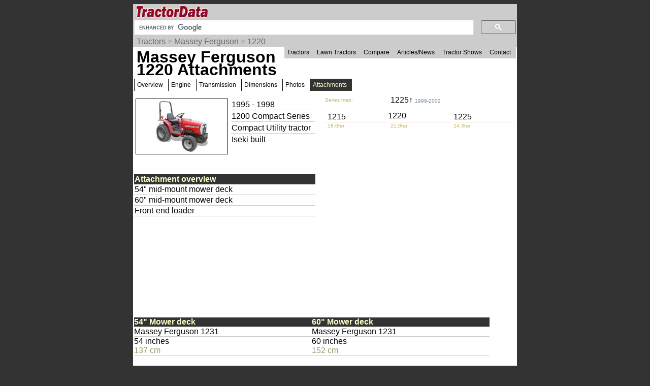

--- FILE ---
content_type: text/html; charset=UTF-8
request_url: https://www.tractordata.com/farm-tractors/000/8/4/841-massey-ferguson-1220-attachments.html
body_size: 12886
content:
<!DOCTYPE html>
<html>
<head>
<meta name='Keywords' content='Massey Ferguson, 1220, tractor, attachments'>

<meta name='Description' content='Massey Ferguson 1220 tractor attachments'>

<!-- Global site tag (gtag.js) - Google Analytics -->
<script async src="https://www.googletagmanager.com/gtag/js?id=G-PM3JE4E64C"></script>
<script>
  window.dataLayer = window.dataLayer || [];
  function gtag(){dataLayer.push(arguments);}
  gtag('js', new Date());

  gtag('config', 'G-PM3JE4E64C');
</script>
<link rel="stylesheet" type="text/css" href="https://www.tractordata.com/css/tdv005a.css" />
<link rel="shortcut icon" href="https://www.tractordata.com/favicon.ico" type="image/vnd.microsoft.icon">
<link rel="icon" href="https://www.tractordata.com/favicon.png" type="image/png">
<script type="text/javascript" src="https://www.tractordata.com/js/jquery-1.7.2.min.js"></script>
<script type="text/javascript" src="https://www.tractordata.com/js/lightbox.js"></script>
<link href="https://www.tractordata.com/css/lightbox.css" rel="stylesheet" />
<meta name="theme-color" content="#990033"/>
<meta content="text/html" charset="UTF-8" http-equiv="content-type">
<meta content="Peter Easterlund" name="author">
<meta name="viewport" content="width=device-width, initial-scale=1.0">
<!--
<PageMap>
<DataObject type="thumbnail">
<Attribute name="src" value="https://www.tractordata.com/photos/F000/841/841-td3a.jpg" />
<Attribute name="width" value="180" />
<Attribute name="height" value="108" />
</DataObject>

</PageMap>
-->  
<title>TractorData.com Massey Ferguson 1220 tractor attachments information</title>
<base target="_top">
<script async="async" src="https://securepubads.g.doubleclick.net/tag/js/gpt.js"></script>
<script>
  var googletag = googletag || {};
  googletag.cmd = googletag.cmd || [];
</script>
<script type="text/javascript">
googletag.cmd.push(function() {
var mappingBanner = googletag.sizeMapping().addSize([320,400], [320,50]).addSize([750,200], [728,90]).build();
var mappingRectangle = googletag.sizeMapping().addSize([0,0], [300,250]).addSize([750,200], [336,280]).build();
googletag.defineSlot("/1017645/TractorData_Data_ATF_Header_728x90", [[728,90],[320,50]], "div-gpt-ad-atf-banner").defineSizeMapping(mappingBanner).addService(googletag.pubads());
googletag.defineSlot("/1017645/TractorData_Data_ATF_Right_300x250", [300, 250], "div-gpt-ad-1343164831107-1").addService(googletag.pubads());
googletag.defineSlot("/1017645/TractorData_Data_BTF_Footer_300x250", [[336,280],[300,250]], "div-gpt-ad-btf-banner").defineSizeMapping(mappingRectangle).addService(googletag.pubads());
googletag.pubads().setTargeting("m", ["mf"]);
googletag.pubads().enableSingleRequest();
googletag.enableServices();
});
</script>

</head>
<body>
<div class="tdPage">
<div class="tdPageHeader">

<div class="tdPageLogo">
<a href="https://www.tractordata.com/"><img border="0" alt="TractorData.com - information on all makes and models of tractors"
 src="https://www.tractordata.com/tdlogo3c.gif" style="width: 206px; height: 25px;"></a>
  <div class="tdMenuIcon"><a href="javascript:void(0);" onclick="menuFunction()"><div></div><div></div><div></div></a></div>
</div>

<div class="tdPageSearch">
<script>
  (function() {
    var cx = 'partner-pub-8103209391282040:5yfy6p-3yjl';
    var gcse = document.createElement('script');
    gcse.type = 'text/javascript';
    gcse.async = true;
    gcse.src = (document.location.protocol == 'https:' ? 'https:' : 'http:') +
        '//cse.google.com/cse.js?cx=' + cx;
    var s = document.getElementsByTagName('script')[0];
    s.parentNode.insertBefore(gcse, s);
  })();
</script>
<gcse:searchbox-only></gcse:searchbox-only>
</div>

<div class="trail">
<a href="https://www.tractordata.com/farm-tractors/index.html">Tractors</a> &gt; <a href="https://www.tractordata.com/farm-tractors/tractor-brands/massey-ferguson/massey-ferguson-tractors.html">Massey Ferguson</a> &gt; <a href="https://www.tractordata.com/farm-tractors/000/8/4/841-massey-ferguson-1220.html">1220</a>
</div>

<div id="tdTopNav" class="topnav">
<ul>
<li><a href="https://www.tractordata.com/farm-tractors/index.html">Tractors</a></li>
<li><a href="https://www.tractordata.com/lawn-tractors/index.html">Lawn Tractors</a></li>
<li><a href="https://www.tractordata.com/compare">Compare</a></li>
<li><a href="https://www.tractordata.com/articles/index.html">Articles/News</a></li>
<li><a href="https://www.tractordata.com/shows/index.html">Tractor Shows</a></li>
<li><a href="https://www.tractordata.com/articles/contact/contact.html">Contact</a></li>
</ul></div>

<script>
function menuFunction() {
  var x = document.getElementById("tdTopNav");
  if (x.className === "topnav") {
    x.className += " responsive";
  } else {
    x.className = "topnav";
  }
}
</script>


<!-- /1017645/TractorData_Gen01_ATF_Header_728x90 -->
<div id="div-gpt-ad-atf-banner">
<script>
googletag.cmd.push(function() { googletag.display("div-gpt-ad-atf-banner"); });
</script>
</div>

</div>
<div class="tdPageBody">
<h1>Massey Ferguson 1220 Attachments</h1>
<div class="tractornav">
<ul>
<li><a href="https://www.tractordata.com/farm-tractors/000/8/4/841-massey-ferguson-1220.html">Overview</a></li>
<li><a href="https://www.tractordata.com/farm-tractors/000/8/4/841-massey-ferguson-1220-engine.html">Engine</a></li>
<li><a href="https://www.tractordata.com/farm-tractors/000/8/4/841-massey-ferguson-1220-transmission.html">Transmission</a></li>
<li><a href="https://www.tractordata.com/farm-tractors/000/8/4/841-massey-ferguson-1220-dimensions.html">Dimensions</a></li>
<li><a href="https://www.tractordata.com/farm-tractors/000/8/4/841-massey-ferguson-1220-photos.html">Photos</a></li>
<li><a href="#" class="selected">Attachments</a>
</li>
</ul><br></div><br>
<div class="tdArticleGroup">
<div class="tdArticleItem">
<table><tr><td>
<a href="https://www.tractordata.com/farm-tractors/000/8/4/841-massey-ferguson-1220.html"><img src="https://www.tractordata.com/photos/F000/841/841-td3a.jpg" alt="Massey Ferguson 1220 tractor photo" style="border: 1px solid black; width: 180px; height: 108px;">
</a></td><td style="vertical-align:top"><table style="min-width:170px"><tr><td style="border-bottom: 1px solid rgb(204,204,204)">1995 - 1998</td></tr>
<tr><td style="border-bottom: 1px solid rgb(204,204,204)">1200 Compact Series</td></tr><tr><td style="border-bottom: 1px solid rgb(204,204,204)">Compact Utility tractor</td></tr><tr><td style="border-bottom: 1px solid rgb(204,204,204)">Iseki built</td></tr></table></td></tr></table></div><div class="tdArticleItem">
<div style="display:grid;grid-template-columns:33% 33% 33%">
<div style="color:darkkhaki;font-size:10px">Series map:</div>
<div style="grid-column:2/ span 2;padding-left:5px;padding-bottom:1em;line-height:0.75"><a style="text-decoration:none" href="https://www.tractordata.com/farm-tractors/000/8/4/842-massey-ferguson-1225-attachments.html">1225&uarr; <span style="color:lightslategrey;font-size:10px">1999-2002</span></a></div><a style="text-decoration:none" href="https://www.tractordata.com/farm-tractors/000/8/4/840-massey-ferguson-1215-attachments.html"><div style="padding:5px;line-height:0.75">1215</div></a><div>1220</div><a style="text-decoration:none" href="https://www.tractordata.com/farm-tractors/000/8/4/842-massey-ferguson-1225-attachments.html"><div style="padding:5px;line-height:0.75">1225</div></a><div style="padding-left:5px;border-top:1px solid linen;color:darkkhaki;font-size:10px">18.0hp</div><div style="padding-left:5px;border-top:1px solid linen;color:darkkhaki;font-size:10px">21.0hp</div><div style="padding-left:5px;border-top:1px solid linen;color:darkkhaki;font-size:10px">24.3hp</div><div></div><div style="grid-column:2/ span 2"></div></div>
</div>
<div class="tdArticleItem">
<table style="width:95%;border-spacing:0"><tbody>
<tr><td colspan="2" style="color:rgb(255,255,204); background:rgb(51,51,51);font-weight:bold">Attachment overview</td></tr>
<tr><td colspan="2" style="border-bottom:1px solid rgb(204,204,204)">54" mid-mount mower deck</td></tr>
<tr><td colspan="2" style="border-bottom:1px solid rgb(204,204,204)">60" mid-mount mower deck</td></tr>
<tr><td colspan="2" style="border-bottom:1px solid rgb(204,204,204)">Front-end loader</td></tr>
</tbody></table></div>
<div class="tdArticleItem">
<table style="width:95%;border-spacing:0"><tbody>

<!-- TractorData_Data_ATF_Right_300x250 -->
<div id="div-gpt-ad-1343164831107-1" style="width:300px; height:250px;">
<script type="text/javascript">
googletag.cmd.push(function() { googletag.display("div-gpt-ad-1343164831107-1"); });
</script>
</div>
</tbody></table></div>
<div class="tdFlexTable tdFlexTable--2cols tdFlexTable--collapse">
<div style="order:0;" class="tdFlexTableCell tdFlexTableCell--header">54" Mower deck</div>
<div style="order:1;" class="tdFlexTableCell">Massey Ferguson 1231</div>
<div style="order:2;" class="tdFlexTableCell">54 inches<br><span class="tdMt">137 cm</span></div>
<div style="order:0;" class="tdFlexTableCell tdFlexTableCell--header">60" Mower deck</div>
<div style="order:1;" class="tdFlexTableCell">Massey Ferguson 1231</div>
<div style="order:2;" class="tdFlexTableCell">60 inches<br><span class="tdMt">152 cm</span></div>
</div>
<div class="tdFlexTable tdFlexTable--1cols tdFlexTable--collapse">
<div style="order:0;" class="tdFlexTableCell tdFlexTableCell--header">1242 Loader</div>
<div style="order:2;" class="tdFlexTableCell">565 lbs lift (full at pin)<br><span class="tdMt">256 kg</span></div>
<div style="order:8;" class="tdFlexTableCell">955 lbs breakout<br><span class="tdMt">433 kg</span></div>
<div style="order:13;" class="tdFlexTableCell">51&deg; dump<br><span class="tdMt"></span></div>
<div style="order:14;" class="tdFlexTableCell">22 inches reach (dumped)<br><span class="tdMt">55 cm</span></div>
<div style="order:15;" class="tdFlexTableCell">50 inches reach (ground)<br><span class="tdMt">127 cm</span></div>
<div style="order:17;" class="tdFlexTableCell">23&deg; rollback (ground line)<br><span class="tdMt"></span></div>
<div style="order:20;" class="tdFlexTableCell">73.5 inches height (at pin)<br><span class="tdMt">186 cm</span></div>
<div style="order:21;" class="tdFlexTableCell">53 inches clearance (dumped)<br><span class="tdMt">134 cm</span></div>
<div style="order:33;" class="tdFlexTableCell">Bucket width: 48 inches<br><span class="tdMt">121 cm</span></div>
</div>
<div class="tdArticleItem">
<table style="width:95%;border-spacing:0"><tbody>
<tr><td colspan="2" style="color:rgb(255,255,204); background:rgb(51,51,51);font-weight:bold">Page information</td></tr>
<tr><td class="tdat" colspan="2"><img src="https://www.tractordata.com/photos/site/peter-collage01-300x169.png"" style="max-width:100%; height:auto" alt="Peter Easterlund - owner of TractorData.com"></td></tr><tr><td colspan="2" style="border-bottom:1px solid rgb(204,204,204)">Copyright 2026 TractorData.com&reg;</td></tr>
<tr><td colspan="2" style="border-bottom:1px solid rgb(204,204,204)">TractorData is a family-owned small business located in Minnesota that has been providing reference information on tractors since 1999.</td></tr>
<tr><td colspan="2" style="border-bottom:1px solid rgb(204,204,204)"><a href="https://www.tractordata.com/articles/contact/contact.html">Peter Easterlund</a> - owner/author</td></tr>
<tr><td colspan="2" style="border-bottom:1px solid rgb(204,204,204)">Email: <a href="mailto:peter@tractordata.com">Peter@TractorData.com</a></td></tr>
<tr><td colspan="2" style="border-bottom:1px solid rgb(204,204,204)">Updated on  December 26, 2025</td></tr>
</tbody></table></div>
<div class="tdArticleItem">
<table style="width:95%;border-spacing:0"><tbody>

<!-- /1017645/TractorData_Data_BTF_Footer_300x250 -->
<div id="div-gpt-ad-btf-banner">
<script>
googletag.cmd.push(function() { googletag.display("div-gpt-ad-btf-banner"); });
</script>
</div>
</tbody></table></div>


<!-- PAGE END -->
&copy;2000-2026 - TractorData.com&reg;. Notice: Every attempt is made to ensure the data listed
is accurate. However, differences between sources, incomplete listings,
errors, and data entry mistakes do occur. <span
 style="font-weight: bold; color: rgb(255, 0, 0);">Consult official
literature from the manufacturer before attempting any service or repair.</span>
 <script>
      jQuery.noConflict();
      jQuery(function() {
        jQuery(".fnotetxt").hide();
        jQuery(".fnotenum").click(function(event) {
          jQuery(this.nextSibling).toggle();
          event.stopPropagation();
        });
        jQuery("body").click(function(event) {
          jQuery(".fnotetxt").hide();
        });
      });
 </script>
</div>
</div>
</body>
</html>


--- FILE ---
content_type: text/html; charset=utf-8
request_url: https://www.google.com/recaptcha/api2/aframe
body_size: 90
content:
<!DOCTYPE HTML><html><head><meta http-equiv="content-type" content="text/html; charset=UTF-8"></head><body><script nonce="RID4fC1ggebVp6sES4NfPg">/** Anti-fraud and anti-abuse applications only. See google.com/recaptcha */ try{var clients={'sodar':'https://pagead2.googlesyndication.com/pagead/sodar?'};window.addEventListener("message",function(a){try{if(a.source===window.parent){var b=JSON.parse(a.data);var c=clients[b['id']];if(c){var d=document.createElement('img');d.src=c+b['params']+'&rc='+(localStorage.getItem("rc::a")?sessionStorage.getItem("rc::b"):"");window.document.body.appendChild(d);sessionStorage.setItem("rc::e",parseInt(sessionStorage.getItem("rc::e")||0)+1);localStorage.setItem("rc::h",'1769006507789');}}}catch(b){}});window.parent.postMessage("_grecaptcha_ready", "*");}catch(b){}</script></body></html>